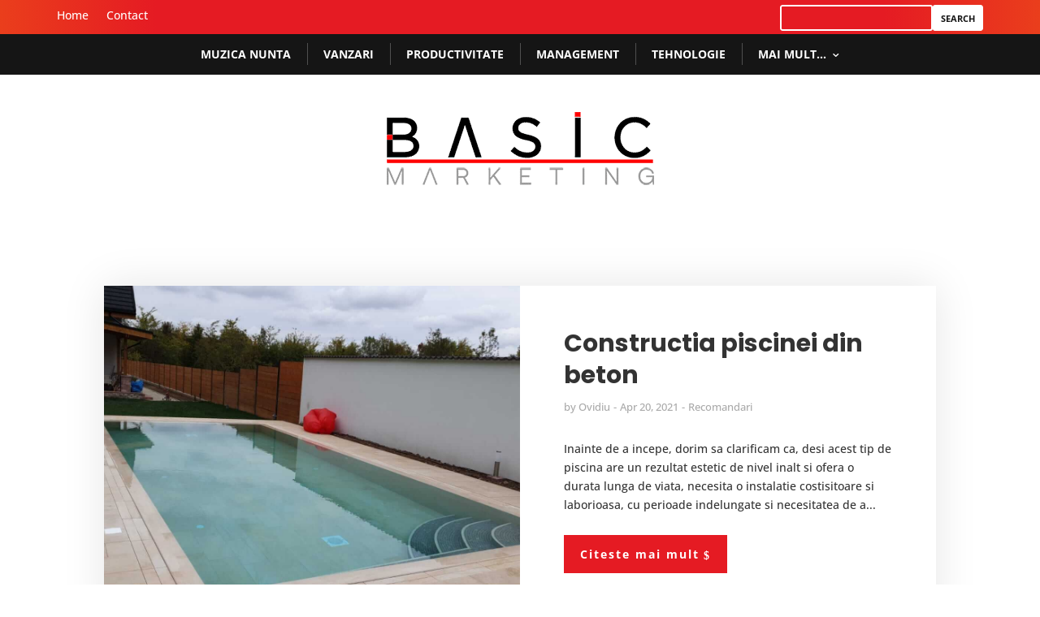

--- FILE ---
content_type: text/html; charset=UTF-8
request_url: https://basicmarketing.ro/tag/constructia-piscinei/
body_size: 9527
content:
<!DOCTYPE html><html lang="en-US" prefix="og: https://ogp.me/ns#"><head><script data-no-optimize="1">var litespeed_docref=sessionStorage.getItem("litespeed_docref");litespeed_docref&&(Object.defineProperty(document,"referrer",{get:function(){return litespeed_docref}}),sessionStorage.removeItem("litespeed_docref"));</script> <meta charset="UTF-8" /><link data-optimized="2" rel="stylesheet" href="https://basicmarketing.ro/wp-content/litespeed/css/18b71ba0e31474a3dde5ee6a0d1e8b50.css?ver=b3e9c" /><meta http-equiv="X-UA-Compatible" content="IE=edge"><link rel="pingback" href="https://basicmarketing.ro/xmlrpc.php" /><link rel="preconnect" href="https://fonts.gstatic.com" crossorigin /><title>constructia piscinei - Basic Marketing</title><meta name="robots" content="follow, noindex"/><meta property="og:locale" content="en_US" /><meta property="og:type" content="article" /><meta property="og:title" content="constructia piscinei - Basic Marketing" /><meta property="og:url" content="https://basicmarketing.ro/tag/constructia-piscinei/" /><meta property="og:site_name" content="Basic Marketing" /><meta name="twitter:card" content="summary_large_image" /><meta name="twitter:title" content="constructia piscinei - Basic Marketing" /><meta name="twitter:label1" content="Posts" /><meta name="twitter:data1" content="1" /> <script type="application/ld+json" class="rank-math-schema">{"@context":"https://schema.org","@graph":[{"@type":"Person","@id":"https://basicmarketing.ro/#person","name":"alixalen","image":{"@type":"ImageObject","@id":"https://basicmarketing.ro/#logo","url":"https://basicmarketing.ro/wp-content/uploads/2020/11/basic-marketing-logo.png","contentUrl":"https://basicmarketing.ro/wp-content/uploads/2020/11/basic-marketing-logo.png","caption":"alixalen","inLanguage":"en-US","width":"329","height":"90"}},{"@type":"WebSite","@id":"https://basicmarketing.ro/#website","url":"https://basicmarketing.ro","name":"alixalen","publisher":{"@id":"https://basicmarketing.ro/#person"},"inLanguage":"en-US"},{"@type":"CollectionPage","@id":"https://basicmarketing.ro/tag/constructia-piscinei/#webpage","url":"https://basicmarketing.ro/tag/constructia-piscinei/","name":"constructia piscinei - Basic Marketing","isPartOf":{"@id":"https://basicmarketing.ro/#website"},"inLanguage":"en-US"}]}</script> <link rel='dns-prefetch' href='//fonts.googleapis.com' /><link rel='dns-prefetch' href='//cdn.shortpixel.ai' /><link rel="alternate" type="application/rss+xml" title="Basic Marketing &raquo; Feed" href="https://basicmarketing.ro/feed/" /><link rel="alternate" type="application/rss+xml" title="Basic Marketing &raquo; Comments Feed" href="https://basicmarketing.ro/comments/feed/" /><link rel="alternate" type="application/rss+xml" title="Basic Marketing &raquo; constructia piscinei Tag Feed" href="https://basicmarketing.ro/tag/constructia-piscinei/feed/" /><meta content="Divi Ultimate v.8.0.2" name="generator"/><link rel='preload' id='divi-dynamic-css' href='https://basicmarketing.ro/wp-content/et-cache/taxonomy/post_tag/88/et-divi-dynamic-tb-49688-tb-49701.css' as='style' media='all' onload="this.onload=null;this.rel='stylesheet'" /> <script type="litespeed/javascript" data-src="https://basicmarketing.ro/wp-includes/js/jquery/jquery.min.js" id="jquery-core-js"></script> <link rel="https://api.w.org/" href="https://basicmarketing.ro/wp-json/" /><link rel="alternate" title="JSON" type="application/json" href="https://basicmarketing.ro/wp-json/wp/v2/tags/88" /><link rel="EditURI" type="application/rsd+xml" title="RSD" href="https://basicmarketing.ro/xmlrpc.php?rsd" /><meta name="generator" content="WordPress 6.8.3" /><meta name="viewport" content="width=device-width, initial-scale=1.0, maximum-scale=1.0, user-scalable=0" /> <script type="text/javascript" id="spai_js" data-cfasync="false" data-spai-excluded="true">document.documentElement.className += " spai_has_js";
                (function(w, d){
                    var b = d.getElementsByTagName('head')[0];
                    var s = d.createElement("script");
                    var v = ("IntersectionObserver" in w) ? "" : "-compat";
                    s.async = true; // This includes the script as async.
                    s.src = "https://cdn.shortpixel.ai/assets/js/bundles/spai-lib-bg" + v
                        + ".1.1.min.js?v=3.10.4";
                    w.spaiDomain = "cdn.shortpixel.ai";
                    w.spaiData = {
                        version: "3.10.4",
                        key: "spai",
                        quality: "lossy",
                        convert: "webp",
                        lqip: false,
                                                rootMargin: "300px",
                        crop: false,
                        sizeBreakpoints: {"on":false,"base":50,"rate":10},
                        backgroundsMaxWidth: 1920,
                        resizeStyleBackgrounds: false,
                        nativeLazyLoad: false,
                        safeLazyBackgrounds: false,
                        asyncInitialParsing: true,
                        debug: false,
                        doSelectors: [],
                        exclusions: {"selectors":[],"urls":{"regex:\/\\\/\\\/([^\\\/]*\\.|)gravatar.com\\\/\/":{"lazy":0,"cdn":0,"resize":0,"lqip":0,"crop":-1}}},
                        sizeFromImageSuffix: true,
                        ajax_url: "https://basicmarketing.ro/wp-admin/admin-ajax.php",
                    };
                    b.appendChild(s);
                }(window, document));</script> <meta name="google-site-verification" content="azRA6Oj-5r3hnJmfYJtxEDeMOzQh8zVL6eN-YMpKJxQ"><meta name="google-adsense-account" content="ca-pub-8258751371406542"><link rel="icon" href="https://cdn.shortpixel.ai/spai/q_lossy+ret_img+to_webp/basicmarketing.ro/wp-content/uploads/2020/11/cropped-bmfavicon-150x150.png" data-spai-egr="1" sizes="32x32" /><link rel="icon" href="https://cdn.shortpixel.ai/spai/q_lossy+ret_img+to_webp/basicmarketing.ro/wp-content/uploads/2020/11/cropped-bmfavicon-300x300.png" data-spai-egr="1" sizes="192x192" /><link rel="apple-touch-icon" href="https://cdn.shortpixel.ai/spai/q_lossy+ret_img+to_webp/basicmarketing.ro/wp-content/uploads/2020/11/cropped-bmfavicon-300x300.png" data-spai-egr="1" /><meta name="msapplication-TileImage" content="https://basicmarketing.ro/wp-content/uploads/2020/11/cropped-bmfavicon-300x300.png" /><link href="https://cdn.shortpixel.ai" rel="preconnect" crossorigin></head><body class="archive tag tag-constructia-piscinei tag-88 wp-custom-logo wp-theme-Divi wp-child-theme-Divi-Ultimate et-tb-has-template et-tb-has-header et-tb-has-footer free-du-global-styling free-menu-hover-1 free-mega-menu free-blog-post-featured-image-hide free-blog-post-header-custom free-blog-post-navigation-hide free-blog-post-header-content-center free-archive-blog-pagination-style-1 free-archive-blog-text-secondary-color-light free-vertical-navigation-overlay-right free-vertical-navigation-menu-hover-3 free-vertical-navigation-custom-menu-hover free-body-blog-sidebar-move-to-footer et_pb_button_helper_class et_cover_background et_pb_gutter osx et_pb_gutters3 et_right_sidebar et_divi_theme et-db"><div id="page-container"><div id="et-boc" class="et-boc"><header class="et-l et-l--header"><div class="et_builder_inner_content et_pb_gutters3"><div class="et_pb_section et_pb_section_0_tb_header free-desktop-padding-top-zero et_pb_with_background et_section_regular et_pb_section--with-menu" ><div class="et_pb_row et_pb_row_0_tb_header et_pb_row--with-menu"><div class="et_pb_column et_pb_column_1_2 et_pb_column_0_tb_header  et_pb_css_mix_blend_mode_passthrough et_pb_column--with-menu"><div class="et_pb_module et_pb_menu et_pb_menu_0_tb_header et_pb_bg_layout_dark  et_pb_text_align_left et_dropdown_animation_fade et_pb_menu--without-logo et_pb_menu--style-left_aligned"><div class="et_pb_menu_inner_container clearfix"><div class="et_pb_menu__wrap"><div class="et_pb_menu__menu"><nav class="et-menu-nav"><ul id="menu-top" class="et-menu nav"><li id="menu-item-654" class="et_pb_menu_page_id-home menu-item menu-item-type-post_type menu-item-object-page menu-item-home menu-item-654"><a href="https://basicmarketing.ro/">Home</a></li><li id="menu-item-478" class="et_pb_menu_page_id-539 menu-item menu-item-type-post_type menu-item-object-page menu-item-478"><a href="https://basicmarketing.ro/contact-2/">Contact</a></li></ul></nav></div><div class="et_mobile_nav_menu"><div class="mobile_nav closed">
<span class="mobile_menu_bar"></span></div></div></div></div></div></div><div class="et_pb_column et_pb_column_1_2 et_pb_column_1_tb_header  et_pb_css_mix_blend_mode_passthrough et-last-child"><div class="et_pb_with_border et_pb_module et_pb_search et_pb_search_0_tb_header free-mobile-margin-auto  et_pb_text_align_left et_pb_bg_layout_dark"><form role="search" method="get" class="et_pb_searchform" action="https://basicmarketing.ro/"><div>
<label class="screen-reader-text" for="s">Search for:</label>
<input type="text" name="s" placeholder="" class="et_pb_s" />
<input type="hidden" name="et_pb_searchform_submit" value="et_search_proccess" />
<input type="hidden" name="et_pb_include_posts" value="yes" />
<input type="hidden" name="et_pb_include_pages" value="yes" />
<input type="submit" value="Search" class="et_pb_searchsubmit"></div></form></div></div></div></div><div class="et_pb_section et_pb_section_1_tb_header free-sticky et_pb_fullwidth_section et_section_regular et_pb_section--with-menu" ><div class="et_pb_module et_pb_fullwidth_menu et_pb_fullwidth_menu_0_tb_header free-header-menu free-menu-style-1 free-menu-padding-small et_pb_bg_layout_dark  et_pb_text_align_center et_dropdown_animation_expand et_pb_fullwidth_menu--without-logo et_pb_fullwidth_menu--style-left_aligned"><div class="et_pb_row clearfix"><div class="et_pb_menu__wrap"><div class="et_pb_menu__menu"><nav class="et-menu-nav fullwidth-menu-nav"><ul id="menu-header-menu" class="et-menu fullwidth-menu nav downwards"><li class="et_pb_menu_page_id-1 menu-item menu-item-type-taxonomy menu-item-object-category menu-item-40"><a href="https://basicmarketing.ro/lifestyle/muzica/">Muzica Nunta</a></li><li class="et_pb_menu_page_id-4 menu-item menu-item-type-taxonomy menu-item-object-category menu-item-44"><a href="https://basicmarketing.ro/vanzari/">Vanzari</a></li><li class="et_pb_menu_page_id-5 menu-item menu-item-type-taxonomy menu-item-object-category menu-item-41"><a href="https://basicmarketing.ro/productivitate/">Productivitate</a></li><li class="et_pb_menu_page_id-7 menu-item menu-item-type-taxonomy menu-item-object-category menu-item-39"><a href="https://basicmarketing.ro/management/">Management</a></li><li class="et_pb_menu_page_id-8 menu-item menu-item-type-taxonomy menu-item-object-category menu-item-43"><a href="https://basicmarketing.ro/tehnologie/">Tehnologie</a></li><li class="et_pb_menu_page_id-726 menu-item menu-item-type-custom menu-item-object-custom menu-item-has-children menu-item-726"><a href="#">Mai mult&#8230;</a><ul class="sub-menu"><li class="et_pb_menu_page_id-6 menu-item menu-item-type-taxonomy menu-item-object-category menu-item-38"><a href="https://basicmarketing.ro/design/">Design</a></li><li class="et_pb_menu_page_id-71 menu-item menu-item-type-taxonomy menu-item-object-category menu-item-771"><a href="https://basicmarketing.ro/lifestyle/">Lifestyle</a></li><li class="et_pb_menu_page_id-72 menu-item menu-item-type-taxonomy menu-item-object-category menu-item-770"><a href="https://basicmarketing.ro/sanatate/">Sanatate</a></li><li class="et_pb_menu_page_id-9 menu-item menu-item-type-taxonomy menu-item-object-category menu-item-42"><a href="https://basicmarketing.ro/recomandari/">Recomandari</a></li></ul></li></ul></nav></div><div class="et_mobile_nav_menu"><div class="mobile_nav closed">
<span class="mobile_menu_bar"></span></div></div></div></div></div></div><div class="et_pb_section et_pb_section_2_tb_header et_section_regular" ><div class="et_pb_row et_pb_row_1_tb_header"><div class="et_pb_column et_pb_column_4_4 et_pb_column_2_tb_header  et_pb_css_mix_blend_mode_passthrough et-last-child"><div class="et_pb_module et_pb_code et_pb_code_0_tb_header"><div class="et_pb_code_inner"></div></div><div class="et_pb_module et_pb_image et_pb_image_0_tb_header">
<a href="/"><span class="et_pb_image_wrap "><img decoding="async" width="329" height="90" src="https://basicmarketing.ro/wp-content/uploads/2020/11/basic-marketing-logo.png" alt="" title="basic-marketing-logo"   srcset="https://cdn.shortpixel.ai/spai/q_lossy+ret_img+to_webp/https://basicmarketing.ro/wp-content/uploads/2020/11/basic-marketing-logo.png 329w, https://cdn.shortpixel.ai/spai/q_lossy+ret_img+to_webp/https://basicmarketing.ro/wp-content/uploads/2020/11/basic-marketing-logo-300x82.png 300w" sizes="(max-width: 329px) 100vw, 329px" class="wp-image-33" /></span></a></div></div></div></div><div class="et_pb_section et_pb_section_3_tb_header et_section_regular et_pb_section--with-menu" ><div class="et_pb_row et_pb_row_2_tb_header et_pb_row--with-menu"><div class="et_pb_column et_pb_column_3_4 et_pb_column_3_tb_header  et_pb_css_mix_blend_mode_passthrough"><div class="et_pb_module et_pb_image et_pb_image_1_tb_header">
<a href="/"><span class="et_pb_image_wrap "><img data-lazyloaded="1" src="[data-uri]" decoding="async" width="227" height="43" data-src="https://basicmarketing.ro/wp-content/uploads/2021/02/basic-marketing-logom.png" alt="" title="basic-marketing-logom" class="wp-image-268" /></span></a></div></div><div class="et_pb_column et_pb_column_1_4 et_pb_column_4_tb_header  et_pb_css_mix_blend_mode_passthrough et-last-child et_pb_column--with-menu"><div class="et_pb_module et_pb_menu et_pb_menu_1_tb_header et_pb_bg_layout_dark  et_pb_text_align_left et_dropdown_animation_fade et_pb_menu--without-logo et_pb_menu--style-left_aligned"><div class="et_pb_menu_inner_container clearfix"><div class="et_pb_menu__wrap"><div class="et_pb_menu__menu"><nav class="et-menu-nav"><ul id="menu-header-menu-1" class="et-menu nav"><li class="et_pb_menu_page_id-1 menu-item menu-item-type-taxonomy menu-item-object-category menu-item-40"><a href="https://basicmarketing.ro/lifestyle/muzica/">Muzica Nunta</a></li><li class="et_pb_menu_page_id-4 menu-item menu-item-type-taxonomy menu-item-object-category menu-item-44"><a href="https://basicmarketing.ro/vanzari/">Vanzari</a></li><li class="et_pb_menu_page_id-5 menu-item menu-item-type-taxonomy menu-item-object-category menu-item-41"><a href="https://basicmarketing.ro/productivitate/">Productivitate</a></li><li class="et_pb_menu_page_id-7 menu-item menu-item-type-taxonomy menu-item-object-category menu-item-39"><a href="https://basicmarketing.ro/management/">Management</a></li><li class="et_pb_menu_page_id-8 menu-item menu-item-type-taxonomy menu-item-object-category menu-item-43"><a href="https://basicmarketing.ro/tehnologie/">Tehnologie</a></li><li class="et_pb_menu_page_id-726 menu-item menu-item-type-custom menu-item-object-custom menu-item-has-children menu-item-726"><a href="#">Mai mult&#8230;</a><ul class="sub-menu"><li class="et_pb_menu_page_id-6 menu-item menu-item-type-taxonomy menu-item-object-category menu-item-38"><a href="https://basicmarketing.ro/design/">Design</a></li><li class="et_pb_menu_page_id-71 menu-item menu-item-type-taxonomy menu-item-object-category menu-item-771"><a href="https://basicmarketing.ro/lifestyle/">Lifestyle</a></li><li class="et_pb_menu_page_id-72 menu-item menu-item-type-taxonomy menu-item-object-category menu-item-770"><a href="https://basicmarketing.ro/sanatate/">Sanatate</a></li><li class="et_pb_menu_page_id-9 menu-item menu-item-type-taxonomy menu-item-object-category menu-item-42"><a href="https://basicmarketing.ro/recomandari/">Recomandari</a></li></ul></li></ul></nav></div><div class="et_mobile_nav_menu"><div class="mobile_nav closed">
<span class="mobile_menu_bar"></span></div></div></div></div></div></div></div></div></div></header><div id="et-main-area"><div id="main-content" class="free-archive-wrapper"><div class="container free-list-big-box free-no-sidebar"><div id="content-area" class="clearfix"><div class="free-archive-blog"><div class="et_pb_row et_pb_gutters2"><div class="et_pb_column et_pb_column_4_4 free-archive-blog-normal free-blog-list-3 free-blog-biggest free-hover"><article id="post-857" class="et_pb_post post-857 post type-post status-publish format-standard has-post-thumbnail hentry category-recomandari tag-constructia-piscinei tag-piscina-beton"><a class="entry-featured-image-url" href="https://basicmarketing.ro/constructia-piscinei-din-beton/">
<img data-lazyloaded="1" src="[data-uri]" data-src="https://basicmarketing.ro/wp-content/uploads/2021/06/constructia-piscinei-din-beton.jpg" alt="Constructia piscinei din beton" class="" width="1080" height="675" />										</a><h2 class="entry-title"><a href="https://basicmarketing.ro/constructia-piscinei-din-beton/">Constructia piscinei din beton</a></h2><p class="post-meta">  <span class="free-post-meta-author author vcard">by <a href="https://basicmarketing.ro/author/stefan/" title="Posts by Ovidiu" rel="author">Ovidiu</a></span> | <span class="free-post-meta-date published">Apr 20, 2021</span> | <span class="free-post-meta-category"><a href="https://basicmarketing.ro/recomandari/" rel="category tag">Recomandari</a></span></p><div class="post-content"><p>Inainte de a incepe, dorim sa clarificam ca, desi acest tip de piscina are un rezultat estetic de nivel inalt si ofera o durata lunga de viata, necesita o instalatie costisitoare si laborioasa, cu perioade indelungate si necesitatea de a...</p>
<a href="https://basicmarketing.ro/constructia-piscinei-din-beton/" class="more-link free-background-main-color free-text-secondary-color">Citeste mai mult</a></div></article></div></div></div></div></div></div><footer class="et-l et-l--footer"><div class="et_builder_inner_content et_pb_gutters3"><div class="et_pb_section et_pb_section_0_tb_footer et_pb_section_parallax et_section_regular" ><div class="et_pb_row et_pb_row_0_tb_footer"><div class="et_pb_column et_pb_column_2_3 et_pb_column_0_tb_footer  et_pb_css_mix_blend_mode_passthrough"><div class="et_pb_module et_pb_cta_0_tb_footer et_pb_promo  et_pb_text_align_left et_pb_bg_layout_dark et_pb_no_bg"><div class="et_pb_promo_description"><h2 class="et_pb_module_header">Vrei sa afli mai multe despre Marketingul Online?</h2></div></div></div><div class="et_pb_column et_pb_column_1_3 et_pb_column_1_tb_footer  et_pb_css_mix_blend_mode_passthrough et-last-child"><div class="et_pb_button_module_wrapper et_pb_button_0_tb_footer_wrapper et_pb_button_alignment_left et_pb_module ">
<a class="et_pb_button et_pb_button_0_tb_footer et_hover_enabled et_pb_bg_layout_light" href="https://www.wmm.ro/blog/" target="_blank">DESCOPERA WMM BLOG</a></div></div></div></div><div class="et_pb_section et_pb_section_1_tb_footer free-footer-style-1 et_pb_with_background et_section_regular" ><div class="et_pb_row et_pb_row_1_tb_footer et_pb_gutters2"><div class="et_pb_column et_pb_column_1_2 et_pb_column_2_tb_footer  et_pb_css_mix_blend_mode_passthrough"><div class="et_pb_module et_pb_code et_pb_code_0_tb_footer"><div class="et_pb_code_inner"></div></div><div class="et_pb_module et_pb_image et_pb_image_0_tb_footer">
<span class="et_pb_image_wrap "><img data-lazyloaded="1" src="[data-uri]" decoding="async" width="227" height="43" data-src="https://basicmarketing.ro/wp-content/uploads/2021/02/basic-marketing-logom.png" alt="" title="basic-marketing-logom" class="wp-image-268" /></span></div><div class="et_pb_module et_pb_text et_pb_text_0_tb_footer  et_pb_text_align_left et_pb_bg_layout_light"><div class="et_pb_text_inner">Construieste-ti afacerea si comunitatea cu ajutorul informatiilor pe care ti le punem la dispozitie despre marketing online, SEO, email marketing, publicitate online, urmarire lead-uri, programe si multe altele.</div></div><div class="et_pb_module et_pb_text et_pb_text_1_tb_footer  et_pb_text_align_left et_pb_bg_layout_light"><div class="et_pb_text_inner"><p>© 2025 BASIC MARKETING</p></div></div></div><div class="et_pb_column et_pb_column_1_4 et_pb_column_3_tb_footer  et_pb_css_mix_blend_mode_passthrough"><div class="et_pb_module et_pb_cta_1_tb_footer free-footer-header et_pb_promo  et_pb_text_align_left et_pb_bg_layout_light et_pb_no_bg"><div class="et_pb_promo_description"><h3 class="et_pb_module_header">NAVIGARE</h3></div></div><div class="et_pb_module et_pb_blurb et_pb_blurb_0_tb_footer free-blurb-menu  et_pb_text_align_left  et_pb_blurb_position_top et_pb_bg_layout_dark"><div class="et_pb_blurb_content"><div class="et_pb_blurb_container"><h4 class="et_pb_module_header"><a href="/">Acasa</a></h4></div></div></div><div class="et_pb_module et_pb_blurb et_pb_blurb_1_tb_footer free-blurb-menu  et_pb_text_align_left  et_pb_blurb_position_top et_pb_bg_layout_dark"><div class="et_pb_blurb_content"><div class="et_pb_blurb_container"><h4 class="et_pb_module_header"><a href="#">About Us</a></h4></div></div></div><div class="et_pb_module et_pb_blurb et_pb_blurb_2_tb_footer free-blurb-menu  et_pb_text_align_left  et_pb_blurb_position_top et_pb_bg_layout_dark"><div class="et_pb_blurb_content"><div class="et_pb_blurb_container"><h4 class="et_pb_module_header"><a href="#">Services Offered</a></h4></div></div></div><div class="et_pb_module et_pb_blurb et_pb_blurb_3_tb_footer free-blurb-menu  et_pb_text_align_left  et_pb_blurb_position_top et_pb_bg_layout_dark"><div class="et_pb_blurb_content"><div class="et_pb_blurb_container"><h4 class="et_pb_module_header"><a href="#">Latest Blogs</a></h4></div></div></div><div class="et_pb_module et_pb_blurb et_pb_blurb_4_tb_footer free-blurb-menu  et_pb_text_align_left  et_pb_blurb_position_top et_pb_bg_layout_dark"><div class="et_pb_blurb_content"><div class="et_pb_blurb_container"><h4 class="et_pb_module_header"><a href="#">Contact Us</a></h4></div></div></div></div><div class="et_pb_column et_pb_column_1_4 et_pb_column_4_tb_footer  et_pb_css_mix_blend_mode_passthrough et-last-child et_pb_column_empty"></div></div></div></div></footer></div></div></div> <script type="speculationrules">{"prefetch":[{"source":"document","where":{"and":[{"href_matches":"\/*"},{"not":{"href_matches":["\/wp-*.php","\/wp-admin\/*","\/wp-content\/uploads\/*","\/wp-content\/*","\/wp-content\/plugins\/*","\/wp-content\/themes\/Divi-Ultimate\/*","\/wp-content\/themes\/Divi\/*","\/*\\?(.+)"]}},{"not":{"selector_matches":"a[rel~=\"nofollow\"]"}},{"not":{"selector_matches":".no-prefetch, .no-prefetch a"}}]},"eagerness":"conservative"}]}</script> <style type="text/css" media="screen"></style> <script data-no-optimize="1">!function(t,e){"object"==typeof exports&&"undefined"!=typeof module?module.exports=e():"function"==typeof define&&define.amd?define(e):(t="undefined"!=typeof globalThis?globalThis:t||self).LazyLoad=e()}(this,function(){"use strict";function e(){return(e=Object.assign||function(t){for(var e=1;e<arguments.length;e++){var n,a=arguments[e];for(n in a)Object.prototype.hasOwnProperty.call(a,n)&&(t[n]=a[n])}return t}).apply(this,arguments)}function i(t){return e({},it,t)}function o(t,e){var n,a="LazyLoad::Initialized",i=new t(e);try{n=new CustomEvent(a,{detail:{instance:i}})}catch(t){(n=document.createEvent("CustomEvent")).initCustomEvent(a,!1,!1,{instance:i})}window.dispatchEvent(n)}function l(t,e){return t.getAttribute(gt+e)}function c(t){return l(t,bt)}function s(t,e){return function(t,e,n){e=gt+e;null!==n?t.setAttribute(e,n):t.removeAttribute(e)}(t,bt,e)}function r(t){return s(t,null),0}function u(t){return null===c(t)}function d(t){return c(t)===vt}function f(t,e,n,a){t&&(void 0===a?void 0===n?t(e):t(e,n):t(e,n,a))}function _(t,e){nt?t.classList.add(e):t.className+=(t.className?" ":"")+e}function v(t,e){nt?t.classList.remove(e):t.className=t.className.replace(new RegExp("(^|\\s+)"+e+"(\\s+|$)")," ").replace(/^\s+/,"").replace(/\s+$/,"")}function g(t){return t.llTempImage}function b(t,e){!e||(e=e._observer)&&e.unobserve(t)}function p(t,e){t&&(t.loadingCount+=e)}function h(t,e){t&&(t.toLoadCount=e)}function n(t){for(var e,n=[],a=0;e=t.children[a];a+=1)"SOURCE"===e.tagName&&n.push(e);return n}function m(t,e){(t=t.parentNode)&&"PICTURE"===t.tagName&&n(t).forEach(e)}function a(t,e){n(t).forEach(e)}function E(t){return!!t[st]}function I(t){return t[st]}function y(t){return delete t[st]}function A(e,t){var n;E(e)||(n={},t.forEach(function(t){n[t]=e.getAttribute(t)}),e[st]=n)}function k(a,t){var i;E(a)&&(i=I(a),t.forEach(function(t){var e,n;e=a,(t=i[n=t])?e.setAttribute(n,t):e.removeAttribute(n)}))}function L(t,e,n){_(t,e.class_loading),s(t,ut),n&&(p(n,1),f(e.callback_loading,t,n))}function w(t,e,n){n&&t.setAttribute(e,n)}function x(t,e){w(t,ct,l(t,e.data_sizes)),w(t,rt,l(t,e.data_srcset)),w(t,ot,l(t,e.data_src))}function O(t,e,n){var a=l(t,e.data_bg_multi),i=l(t,e.data_bg_multi_hidpi);(a=at&&i?i:a)&&(t.style.backgroundImage=a,n=n,_(t=t,(e=e).class_applied),s(t,ft),n&&(e.unobserve_completed&&b(t,e),f(e.callback_applied,t,n)))}function N(t,e){!e||0<e.loadingCount||0<e.toLoadCount||f(t.callback_finish,e)}function C(t,e,n){t.addEventListener(e,n),t.llEvLisnrs[e]=n}function M(t){return!!t.llEvLisnrs}function z(t){if(M(t)){var e,n,a=t.llEvLisnrs;for(e in a){var i=a[e];n=e,i=i,t.removeEventListener(n,i)}delete t.llEvLisnrs}}function R(t,e,n){var a;delete t.llTempImage,p(n,-1),(a=n)&&--a.toLoadCount,v(t,e.class_loading),e.unobserve_completed&&b(t,n)}function T(o,r,c){var l=g(o)||o;M(l)||function(t,e,n){M(t)||(t.llEvLisnrs={});var a="VIDEO"===t.tagName?"loadeddata":"load";C(t,a,e),C(t,"error",n)}(l,function(t){var e,n,a,i;n=r,a=c,i=d(e=o),R(e,n,a),_(e,n.class_loaded),s(e,dt),f(n.callback_loaded,e,a),i||N(n,a),z(l)},function(t){var e,n,a,i;n=r,a=c,i=d(e=o),R(e,n,a),_(e,n.class_error),s(e,_t),f(n.callback_error,e,a),i||N(n,a),z(l)})}function G(t,e,n){var a,i,o,r,c;t.llTempImage=document.createElement("IMG"),T(t,e,n),E(c=t)||(c[st]={backgroundImage:c.style.backgroundImage}),o=n,r=l(a=t,(i=e).data_bg),c=l(a,i.data_bg_hidpi),(r=at&&c?c:r)&&(a.style.backgroundImage='url("'.concat(r,'")'),g(a).setAttribute(ot,r),L(a,i,o)),O(t,e,n)}function D(t,e,n){var a;T(t,e,n),a=e,e=n,(t=It[(n=t).tagName])&&(t(n,a),L(n,a,e))}function V(t,e,n){var a;a=t,(-1<yt.indexOf(a.tagName)?D:G)(t,e,n)}function F(t,e,n){var a;t.setAttribute("loading","lazy"),T(t,e,n),a=e,(e=It[(n=t).tagName])&&e(n,a),s(t,vt)}function j(t){t.removeAttribute(ot),t.removeAttribute(rt),t.removeAttribute(ct)}function P(t){m(t,function(t){k(t,Et)}),k(t,Et)}function S(t){var e;(e=At[t.tagName])?e(t):E(e=t)&&(t=I(e),e.style.backgroundImage=t.backgroundImage)}function U(t,e){var n;S(t),n=e,u(e=t)||d(e)||(v(e,n.class_entered),v(e,n.class_exited),v(e,n.class_applied),v(e,n.class_loading),v(e,n.class_loaded),v(e,n.class_error)),r(t),y(t)}function $(t,e,n,a){var i;n.cancel_on_exit&&(c(t)!==ut||"IMG"===t.tagName&&(z(t),m(i=t,function(t){j(t)}),j(i),P(t),v(t,n.class_loading),p(a,-1),r(t),f(n.callback_cancel,t,e,a)))}function q(t,e,n,a){var i,o,r=(o=t,0<=pt.indexOf(c(o)));s(t,"entered"),_(t,n.class_entered),v(t,n.class_exited),i=t,o=a,n.unobserve_entered&&b(i,o),f(n.callback_enter,t,e,a),r||V(t,n,a)}function H(t){return t.use_native&&"loading"in HTMLImageElement.prototype}function B(t,i,o){t.forEach(function(t){return(a=t).isIntersecting||0<a.intersectionRatio?q(t.target,t,i,o):(e=t.target,n=t,a=i,t=o,void(u(e)||(_(e,a.class_exited),$(e,n,a,t),f(a.callback_exit,e,n,t))));var e,n,a})}function J(e,n){var t;et&&!H(e)&&(n._observer=new IntersectionObserver(function(t){B(t,e,n)},{root:(t=e).container===document?null:t.container,rootMargin:t.thresholds||t.threshold+"px"}))}function K(t){return Array.prototype.slice.call(t)}function Q(t){return t.container.querySelectorAll(t.elements_selector)}function W(t){return c(t)===_t}function X(t,e){return e=t||Q(e),K(e).filter(u)}function Y(e,t){var n;(n=Q(e),K(n).filter(W)).forEach(function(t){v(t,e.class_error),r(t)}),t.update()}function t(t,e){var n,a,t=i(t);this._settings=t,this.loadingCount=0,J(t,this),n=t,a=this,Z&&window.addEventListener("online",function(){Y(n,a)}),this.update(e)}var Z="undefined"!=typeof window,tt=Z&&!("onscroll"in window)||"undefined"!=typeof navigator&&/(gle|ing|ro)bot|crawl|spider/i.test(navigator.userAgent),et=Z&&"IntersectionObserver"in window,nt=Z&&"classList"in document.createElement("p"),at=Z&&1<window.devicePixelRatio,it={elements_selector:".lazy",container:tt||Z?document:null,threshold:300,thresholds:null,data_src:"src",data_srcset:"srcset",data_sizes:"sizes",data_bg:"bg",data_bg_hidpi:"bg-hidpi",data_bg_multi:"bg-multi",data_bg_multi_hidpi:"bg-multi-hidpi",data_poster:"poster",class_applied:"applied",class_loading:"litespeed-loading",class_loaded:"litespeed-loaded",class_error:"error",class_entered:"entered",class_exited:"exited",unobserve_completed:!0,unobserve_entered:!1,cancel_on_exit:!0,callback_enter:null,callback_exit:null,callback_applied:null,callback_loading:null,callback_loaded:null,callback_error:null,callback_finish:null,callback_cancel:null,use_native:!1},ot="src",rt="srcset",ct="sizes",lt="poster",st="llOriginalAttrs",ut="loading",dt="loaded",ft="applied",_t="error",vt="native",gt="data-",bt="ll-status",pt=[ut,dt,ft,_t],ht=[ot],mt=[ot,lt],Et=[ot,rt,ct],It={IMG:function(t,e){m(t,function(t){A(t,Et),x(t,e)}),A(t,Et),x(t,e)},IFRAME:function(t,e){A(t,ht),w(t,ot,l(t,e.data_src))},VIDEO:function(t,e){a(t,function(t){A(t,ht),w(t,ot,l(t,e.data_src))}),A(t,mt),w(t,lt,l(t,e.data_poster)),w(t,ot,l(t,e.data_src)),t.load()}},yt=["IMG","IFRAME","VIDEO"],At={IMG:P,IFRAME:function(t){k(t,ht)},VIDEO:function(t){a(t,function(t){k(t,ht)}),k(t,mt),t.load()}},kt=["IMG","IFRAME","VIDEO"];return t.prototype={update:function(t){var e,n,a,i=this._settings,o=X(t,i);{if(h(this,o.length),!tt&&et)return H(i)?(e=i,n=this,o.forEach(function(t){-1!==kt.indexOf(t.tagName)&&F(t,e,n)}),void h(n,0)):(t=this._observer,i=o,t.disconnect(),a=t,void i.forEach(function(t){a.observe(t)}));this.loadAll(o)}},destroy:function(){this._observer&&this._observer.disconnect(),Q(this._settings).forEach(function(t){y(t)}),delete this._observer,delete this._settings,delete this.loadingCount,delete this.toLoadCount},loadAll:function(t){var e=this,n=this._settings;X(t,n).forEach(function(t){b(t,e),V(t,n,e)})},restoreAll:function(){var e=this._settings;Q(e).forEach(function(t){U(t,e)})}},t.load=function(t,e){e=i(e);V(t,e)},t.resetStatus=function(t){r(t)},Z&&function(t,e){if(e)if(e.length)for(var n,a=0;n=e[a];a+=1)o(t,n);else o(t,e)}(t,window.lazyLoadOptions),t});!function(e,t){"use strict";function a(){t.body.classList.add("litespeed_lazyloaded")}function n(){console.log("[LiteSpeed] Start Lazy Load Images"),d=new LazyLoad({elements_selector:"[data-lazyloaded]",callback_finish:a}),o=function(){d.update()},e.MutationObserver&&new MutationObserver(o).observe(t.documentElement,{childList:!0,subtree:!0,attributes:!0})}var d,o;e.addEventListener?e.addEventListener("load",n,!1):e.attachEvent("onload",n)}(window,document);</script><script data-no-optimize="1">var litespeed_vary=document.cookie.replace(/(?:(?:^|.*;\s*)_lscache_vary\s*\=\s*([^;]*).*$)|^.*$/,"");litespeed_vary||fetch("/wp-content/plugins/litespeed-cache/guest.vary.php",{method:"POST",cache:"no-cache",redirect:"follow"}).then(e=>e.json()).then(e=>{console.log(e),e.hasOwnProperty("reload")&&"yes"==e.reload&&(sessionStorage.setItem("litespeed_docref",document.referrer),window.location.reload(!0))});</script><script data-optimized="1" type="litespeed/javascript" data-src="https://basicmarketing.ro/wp-content/litespeed/js/f6a8aa972fd0742877b6afd86c1b11dd.js?ver=b3e9c"></script><script>const litespeed_ui_events=["mouseover","click","keydown","wheel","touchmove","touchstart"];var urlCreator=window.URL||window.webkitURL;function litespeed_load_delayed_js_force(){console.log("[LiteSpeed] Start Load JS Delayed"),litespeed_ui_events.forEach(e=>{window.removeEventListener(e,litespeed_load_delayed_js_force,{passive:!0})}),document.querySelectorAll("iframe[data-litespeed-src]").forEach(e=>{e.setAttribute("src",e.getAttribute("data-litespeed-src"))}),"loading"==document.readyState?window.addEventListener("DOMContentLoaded",litespeed_load_delayed_js):litespeed_load_delayed_js()}litespeed_ui_events.forEach(e=>{window.addEventListener(e,litespeed_load_delayed_js_force,{passive:!0})});async function litespeed_load_delayed_js(){let t=[];for(var d in document.querySelectorAll('script[type="litespeed/javascript"]').forEach(e=>{t.push(e)}),t)await new Promise(e=>litespeed_load_one(t[d],e));document.dispatchEvent(new Event("DOMContentLiteSpeedLoaded")),window.dispatchEvent(new Event("DOMContentLiteSpeedLoaded"))}function litespeed_load_one(t,e){console.log("[LiteSpeed] Load ",t);var d=document.createElement("script");d.addEventListener("load",e),d.addEventListener("error",e),t.getAttributeNames().forEach(e=>{"type"!=e&&d.setAttribute("data-src"==e?"src":e,t.getAttribute(e))});let a=!(d.type="text/javascript");!d.src&&t.textContent&&(d.src=litespeed_inline2src(t.textContent),a=!0),t.after(d),t.remove(),a&&e()}function litespeed_inline2src(t){try{var d=urlCreator.createObjectURL(new Blob([t.replace(/^(?:<!--)?(.*?)(?:-->)?$/gm,"$1")],{type:"text/javascript"}))}catch(e){d="data:text/javascript;base64,"+btoa(t.replace(/^(?:<!--)?(.*?)(?:-->)?$/gm,"$1"))}return d}</script><script defer src="https://static.cloudflareinsights.com/beacon.min.js/vcd15cbe7772f49c399c6a5babf22c1241717689176015" integrity="sha512-ZpsOmlRQV6y907TI0dKBHq9Md29nnaEIPlkf84rnaERnq6zvWvPUqr2ft8M1aS28oN72PdrCzSjY4U6VaAw1EQ==" data-cf-beacon='{"version":"2024.11.0","token":"62bfcf6f140f425ba87f9868188a3501","r":1,"server_timing":{"name":{"cfCacheStatus":true,"cfEdge":true,"cfExtPri":true,"cfL4":true,"cfOrigin":true,"cfSpeedBrain":true},"location_startswith":null}}' crossorigin="anonymous"></script>
</body></html>
<!-- Page optimized by LiteSpeed Cache @2025-12-28 12:07:18 -->

<!-- Page cached by LiteSpeed Cache 7.2 on 2025-12-28 12:07:18 -->
<!-- Guest Mode -->
<!-- QUIC.cloud UCSS in queue -->